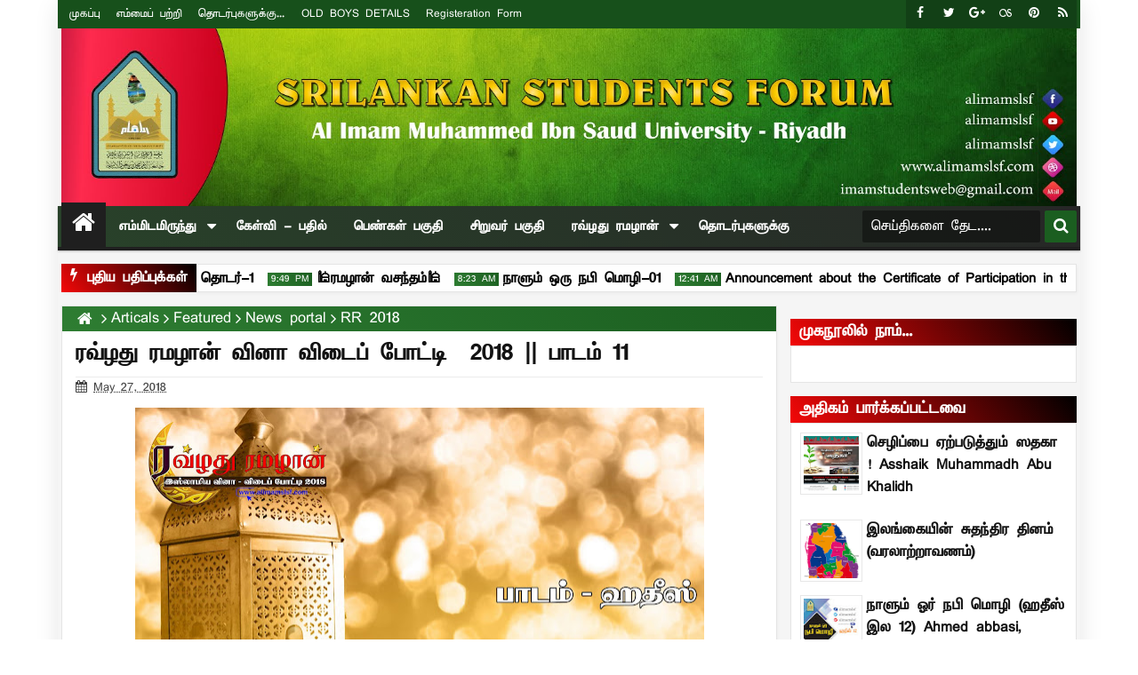

--- FILE ---
content_type: text/html; charset=UTF-8
request_url: https://www.alimamslsf.com/b/stats?style=BLACK_TRANSPARENT&timeRange=ALL_TIME&token=APq4FmCg7xwN-zR32RR6ZpAka7GKGfvMmcYnnCKciPHnFf9j4knzr-OG3IctgVSiTRB_C2kxaLswCdUm6oNg4w7IM36lloJOuw
body_size: 45
content:
{"total":438283,"sparklineOptions":{"backgroundColor":{"fillOpacity":0.1,"fill":"#000000"},"series":[{"areaOpacity":0.3,"color":"#202020"}]},"sparklineData":[[0,27],[1,26],[2,24],[3,20],[4,57],[5,51],[6,44],[7,29],[8,33],[9,29],[10,36],[11,29],[12,25],[13,37],[14,59],[15,62],[16,46],[17,53],[18,27],[19,29],[20,31],[21,29],[22,29],[23,21],[24,24],[25,23],[26,98],[27,85],[28,60],[29,16]],"nextTickMs":3600000}

--- FILE ---
content_type: text/javascript; charset=UTF-8
request_url: https://www.alimamslsf.com/feeds/posts/default?max-results=9&orderby=published&alt=json-in-script&callback=jQuery11130303784219133981_1769810489619
body_size: 6560
content:
// API callback
jQuery11130303784219133981_1769810489619({"version":"1.0","encoding":"UTF-8","feed":{"xmlns":"http://www.w3.org/2005/Atom","xmlns$openSearch":"http://a9.com/-/spec/opensearchrss/1.0/","xmlns$blogger":"http://schemas.google.com/blogger/2008","xmlns$georss":"http://www.georss.org/georss","xmlns$gd":"http://schemas.google.com/g/2005","xmlns$thr":"http://purl.org/syndication/thread/1.0","id":{"$t":"tag:blogger.com,1999:blog-3550586200191572715"},"updated":{"$t":"2024-11-06T02:26:59.812-08:00"},"category":[{"term":"News portal"},{"term":"Featured"},{"term":"Articals"},{"term":"Recent"},{"term":"video"},{"term":"Articles"},{"term":"RAMALAN"},{"term":"அஹ்மத் அப்பாஸி"},{"term":"weekly quiz"},{"term":"sajudeen"},{"term":"Hizbullah Anvari"},{"term":"RR 2018"},{"term":"நாளும் ஒரு நபி மொழி"},{"term":"வஸீம் ஹுஸைன்"},{"term":"forum"},{"term":"இல்ஹாம் கபூரி"},{"term":"Rizmy Abbasi"},{"term":"பெண்கள் பகுதி"},{"term":"ரவ்ழதுல் இல்ம் - 2023"},{"term":"புனித ஹரம் ஜூம்ஆ மொழிபெயர்ப்பு"},{"term":"ராஸிப்"},{"term":"Aasir"},{"term":"about university"},{"term":"நூற்கள்"},{"term":"fr muhammad abbasi"},{"term":"muhammad abu khalidh"},{"term":"poster"},{"term":"Arabic Articals"},{"term":"mukram"},{"term":"nimran"},{"term":"சிறுவர் பகுதி"},{"term":"Fahir zubair"},{"term":"MIM.Rizwan Hami"},{"term":"Husni mubarak ansar Gafoori"},{"term":"Naeemullah Thableegi"},{"term":"OLD BOYS STUDENTS"},{"term":"RR - 2019"},{"term":"🕌ரமழான் வசந்தம்🕌"}],"title":{"type":"text","$t":"SRILANKAN STUDENTS FORUM - IMAM UNIVERSITY "},"subtitle":{"type":"html","$t":""},"link":[{"rel":"http://schemas.google.com/g/2005#feed","type":"application/atom+xml","href":"https:\/\/www.alimamslsf.com\/feeds\/posts\/default"},{"rel":"self","type":"application/atom+xml","href":"https:\/\/www.blogger.com\/feeds\/3550586200191572715\/posts\/default?alt=json-in-script\u0026max-results=9\u0026orderby=published"},{"rel":"alternate","type":"text/html","href":"https:\/\/www.alimamslsf.com\/"},{"rel":"hub","href":"http://pubsubhubbub.appspot.com/"},{"rel":"next","type":"application/atom+xml","href":"https:\/\/www.blogger.com\/feeds\/3550586200191572715\/posts\/default?alt=json-in-script\u0026start-index=10\u0026max-results=9\u0026orderby=published"}],"author":[{"name":{"$t":"IMAM STUDENTS - Srilanka"},"uri":{"$t":"http:\/\/www.blogger.com\/profile\/06477630237427611627"},"email":{"$t":"noreply@blogger.com"},"gd$image":{"rel":"http://schemas.google.com/g/2005#thumbnail","width":"16","height":"16","src":"https:\/\/img1.blogblog.com\/img\/b16-rounded.gif"}}],"generator":{"version":"7.00","uri":"http://www.blogger.com","$t":"Blogger"},"openSearch$totalResults":{"$t":"457"},"openSearch$startIndex":{"$t":"1"},"openSearch$itemsPerPage":{"$t":"9"},"entry":[{"id":{"$t":"tag:blogger.com,1999:blog-3550586200191572715.post-950310202272098506"},"published":{"$t":"2024-03-10T20:56:00.000-07:00"},"updated":{"$t":"2024-03-10T20:56:12.671-07:00"},"title":{"type":"text","$t":"🕌ரமழான் வசந்தம்🕌  தொடர்-1"},"content":{"type":"html","$t":"\u003Cp\u003E\u003C\/p\u003E\u003Cdiv class=\"separator\" style=\"clear: both; text-align: center;\"\u003E\u003Ca href=\"https:\/\/blogger.googleusercontent.com\/img\/b\/R29vZ2xl\/AVvXsEh4eubCBE9Q7pbTbqKQ9Fybp1dAQfzrhE7cnSCLNcfaoUda-GAxGrDFMERv5LTiMT7prJgrETbvpwAtYeVInabZSkTJg0cCtNJWCP0EtWQ4H6qjXyiSMnt5kpFJeEUicHut8BGIvDcLTSlWtl3RApJVKrqYey9A_jXiVEUo98xb1sUQX6RR6eUwnNRE-78v\/s3508\/ramalaan%201%20riswan.png\" imageanchor=\"1\" style=\"margin-left: 1em; margin-right: 1em;\"\u003E\u003Cimg border=\"0\" data-original-height=\"3508\" data-original-width=\"2480\" height=\"886\" src=\"https:\/\/blogger.googleusercontent.com\/img\/b\/R29vZ2xl\/AVvXsEh4eubCBE9Q7pbTbqKQ9Fybp1dAQfzrhE7cnSCLNcfaoUda-GAxGrDFMERv5LTiMT7prJgrETbvpwAtYeVInabZSkTJg0cCtNJWCP0EtWQ4H6qjXyiSMnt5kpFJeEUicHut8BGIvDcLTSlWtl3RApJVKrqYey9A_jXiVEUo98xb1sUQX6RR6eUwnNRE-78v\/w626-h886\/ramalaan%201%20riswan.png\" width=\"626\" \/\u003E\u003C\/a\u003E\u003C\/div\u003E\u003Cbr \/\u003E\u0026nbsp;\u003Cp\u003E\u003C\/p\u003E"},"link":[{"rel":"replies","type":"application/atom+xml","href":"https:\/\/www.alimamslsf.com\/feeds\/950310202272098506\/comments\/default","title":"Post Comments"},{"rel":"replies","type":"text/html","href":"https:\/\/www.alimamslsf.com\/2024\/03\/1.html#comment-form","title":"0 Comments"},{"rel":"edit","type":"application/atom+xml","href":"https:\/\/www.blogger.com\/feeds\/3550586200191572715\/posts\/default\/950310202272098506"},{"rel":"self","type":"application/atom+xml","href":"https:\/\/www.blogger.com\/feeds\/3550586200191572715\/posts\/default\/950310202272098506"},{"rel":"alternate","type":"text/html","href":"https:\/\/www.alimamslsf.com\/2024\/03\/1.html","title":"🕌ரமழான் வசந்தம்🕌  தொடர்-1"}],"author":[{"name":{"$t":"IMAM STUDENTS - Srilanka"},"uri":{"$t":"http:\/\/www.blogger.com\/profile\/06477630237427611627"},"email":{"$t":"noreply@blogger.com"},"gd$image":{"rel":"http://schemas.google.com/g/2005#thumbnail","width":"16","height":"16","src":"https:\/\/img1.blogblog.com\/img\/b16-rounded.gif"}}],"media$thumbnail":{"xmlns$media":"http://search.yahoo.com/mrss/","url":"https:\/\/blogger.googleusercontent.com\/img\/b\/R29vZ2xl\/AVvXsEh4eubCBE9Q7pbTbqKQ9Fybp1dAQfzrhE7cnSCLNcfaoUda-GAxGrDFMERv5LTiMT7prJgrETbvpwAtYeVInabZSkTJg0cCtNJWCP0EtWQ4H6qjXyiSMnt5kpFJeEUicHut8BGIvDcLTSlWtl3RApJVKrqYey9A_jXiVEUo98xb1sUQX6RR6eUwnNRE-78v\/s72-w626-h886-c\/ramalaan%201%20riswan.png","height":"72","width":"72"},"thr$total":{"$t":"0"}},{"id":{"$t":"tag:blogger.com,1999:blog-3550586200191572715.post-4554266487448451830"},"published":{"$t":"2024-03-05T21:49:00.000-08:00"},"updated":{"$t":"2024-03-05T21:53:29.258-08:00"},"category":[{"scheme":"http://www.blogger.com/atom/ns#","term":"🕌ரமழான் வசந்தம்🕌"}],"title":{"type":"text","$t":"🕌ரமழான் வசந்தம்🕌"},"content":{"type":"html","$t":"\u003Cdiv class=\"separator\" style=\"clear: both; text-align: center;\"\u003E\u003Ca href=\"https:\/\/blogger.googleusercontent.com\/img\/b\/R29vZ2xl\/AVvXsEh8_QdtrHCcxlg53fCb7jXVjynxnMtV-mCUoI5fyoBVUvM6oDy7RcXBabI9hSgTlrjTPpMUTWKJ8imJ7oLgpPkq76zzbJSo-uvy4goLfID9lN1yJgL2BX6JbeAu5M1jyfQCb25qvxz-XfrB0S92V5a9MDv7bGkZYEzjl0YGa4dts2zQWIFkyUrSbzYTQaUv\/s4169\/%D9%84%D9%88%D8%AD%D8%A9%20%D8%A5%D8%B9%D9%84%D8%A7%D9%86%20%D9%84%D9%83%D9%84%D9%85%D8%A7%D8%AA%20%D8%A7%D9%84%D8%A5%D9%81%D8%B7%D8%A7%D8%B1-Recovered-Recovered.png\" style=\"margin-left: 1em; margin-right: 1em;\"\u003E\u003Cimg border=\"0\" data-original-height=\"4169\" data-original-width=\"2953\" height=\"778\" src=\"https:\/\/blogger.googleusercontent.com\/img\/b\/R29vZ2xl\/AVvXsEh8_QdtrHCcxlg53fCb7jXVjynxnMtV-mCUoI5fyoBVUvM6oDy7RcXBabI9hSgTlrjTPpMUTWKJ8imJ7oLgpPkq76zzbJSo-uvy4goLfID9lN1yJgL2BX6JbeAu5M1jyfQCb25qvxz-XfrB0S92V5a9MDv7bGkZYEzjl0YGa4dts2zQWIFkyUrSbzYTQaUv\/w578-h778\/%D9%84%D9%88%D8%AD%D8%A9%20%D8%A5%D8%B9%D9%84%D8%A7%D9%86%20%D9%84%D9%83%D9%84%D9%85%D8%A7%D8%AA%20%D8%A7%D9%84%D8%A5%D9%81%D8%B7%D8%A7%D8%B1-Recovered-Recovered.png\" width=\"578\" \/\u003E\u003C\/a\u003E\u003C\/div\u003E\u003Cbr \/\u003E\u003Cp\u003E\u003Cbr \/\u003E\u003C\/p\u003E"},"link":[{"rel":"replies","type":"application/atom+xml","href":"https:\/\/www.alimamslsf.com\/feeds\/4554266487448451830\/comments\/default","title":"Post Comments"},{"rel":"replies","type":"text/html","href":"https:\/\/www.alimamslsf.com\/2024\/03\/blog-post.html#comment-form","title":"0 Comments"},{"rel":"edit","type":"application/atom+xml","href":"https:\/\/www.blogger.com\/feeds\/3550586200191572715\/posts\/default\/4554266487448451830"},{"rel":"self","type":"application/atom+xml","href":"https:\/\/www.blogger.com\/feeds\/3550586200191572715\/posts\/default\/4554266487448451830"},{"rel":"alternate","type":"text/html","href":"https:\/\/www.alimamslsf.com\/2024\/03\/blog-post.html","title":"🕌ரமழான் வசந்தம்🕌"}],"author":[{"name":{"$t":"IMAM STUDENTS - Srilanka"},"uri":{"$t":"http:\/\/www.blogger.com\/profile\/06477630237427611627"},"email":{"$t":"noreply@blogger.com"},"gd$image":{"rel":"http://schemas.google.com/g/2005#thumbnail","width":"16","height":"16","src":"https:\/\/img1.blogblog.com\/img\/b16-rounded.gif"}}],"media$thumbnail":{"xmlns$media":"http://search.yahoo.com/mrss/","url":"https:\/\/blogger.googleusercontent.com\/img\/b\/R29vZ2xl\/AVvXsEh8_QdtrHCcxlg53fCb7jXVjynxnMtV-mCUoI5fyoBVUvM6oDy7RcXBabI9hSgTlrjTPpMUTWKJ8imJ7oLgpPkq76zzbJSo-uvy4goLfID9lN1yJgL2BX6JbeAu5M1jyfQCb25qvxz-XfrB0S92V5a9MDv7bGkZYEzjl0YGa4dts2zQWIFkyUrSbzYTQaUv\/s72-w578-h778-c\/%D9%84%D9%88%D8%AD%D8%A9%20%D8%A5%D8%B9%D9%84%D8%A7%D9%86%20%D9%84%D9%83%D9%84%D9%85%D8%A7%D8%AA%20%D8%A7%D9%84%D8%A5%D9%81%D8%B7%D8%A7%D8%B1-Recovered-Recovered.png","height":"72","width":"72"},"thr$total":{"$t":"0"}},{"id":{"$t":"tag:blogger.com,1999:blog-3550586200191572715.post-1078001040592449082"},"published":{"$t":"2023-12-26T08:23:00.000-08:00"},"updated":{"$t":"2023-12-26T09:04:45.026-08:00"},"category":[{"scheme":"http://www.blogger.com/atom/ns#","term":"Articals"},{"scheme":"http://www.blogger.com/atom/ns#","term":"நாளும் ஒரு நபி மொழி"}],"title":{"type":"text","$t":" நாளும் ஒரு நபி மொழி-01"},"content":{"type":"html","$t":"\u003Cp\u003E\u003C\/p\u003E\u003Cdiv class=\"separator\" style=\"clear: both; text-align: center;\"\u003E\u003Cbr \/\u003E\u003C\/div\u003E\u003Cbr \/\u003E\u003Cp\u003E\u003C\/p\u003E\u003Cbr \/\u003E\u003Cdiv class=\"separator\" style=\"clear: both; text-align: center;\"\u003E\u003Cdiv class=\"separator\" style=\"clear: both; text-align: center;\"\u003E\u003Ca href=\"https:\/\/blogger.googleusercontent.com\/img\/b\/R29vZ2xl\/AVvXsEipak4V5gDZgFNaEILQuEUcc-5rDMZLQeDOhc6kMeZfn0cFKwLBWaEUYqHoM5RlkaCa-mM2vd8Xg7fG2GVCoKVQd4se2KcgRDiAAa5tMdgA41A4uPWgb8cZh7O64D7nFkaaqAPrm_v3gTAS4HfrEzRGArTJ8VYRJcBc8WxlLLDaca7OgC4s78C5j-gJHg5Z\/s1483\/%D8%B9%D9%85%D9%84%20%D9%8A%D8%AF%D8%AE%D9%84%D9%86%D9%8A%20%D8%A7%D9%84%D8%AC%D9%86%D8%A91.png\" imageanchor=\"1\" style=\"margin-left: 1em; margin-right: 1em;\"\u003E\u003Cimg border=\"0\" data-original-height=\"1483\" data-original-width=\"1440\" height=\"547\" src=\"https:\/\/blogger.googleusercontent.com\/img\/b\/R29vZ2xl\/AVvXsEipak4V5gDZgFNaEILQuEUcc-5rDMZLQeDOhc6kMeZfn0cFKwLBWaEUYqHoM5RlkaCa-mM2vd8Xg7fG2GVCoKVQd4se2KcgRDiAAa5tMdgA41A4uPWgb8cZh7O64D7nFkaaqAPrm_v3gTAS4HfrEzRGArTJ8VYRJcBc8WxlLLDaca7OgC4s78C5j-gJHg5Z\/w473-h547\/%D8%B9%D9%85%D9%84%20%D9%8A%D8%AF%D8%AE%D9%84%D9%86%D9%8A%20%D8%A7%D9%84%D8%AC%D9%86%D8%A91.png\" width=\"473\" \/\u003E\u003C\/a\u003E\u003C\/div\u003E\u003Cbr \/\u003E\u003C\/div\u003E\u003Cbr \/\u003E"},"link":[{"rel":"replies","type":"application/atom+xml","href":"https:\/\/www.alimamslsf.com\/feeds\/1078001040592449082\/comments\/default","title":"Post Comments"},{"rel":"replies","type":"text/html","href":"https:\/\/www.alimamslsf.com\/2023\/12\/01_26.html#comment-form","title":"0 Comments"},{"rel":"edit","type":"application/atom+xml","href":"https:\/\/www.blogger.com\/feeds\/3550586200191572715\/posts\/default\/1078001040592449082"},{"rel":"self","type":"application/atom+xml","href":"https:\/\/www.blogger.com\/feeds\/3550586200191572715\/posts\/default\/1078001040592449082"},{"rel":"alternate","type":"text/html","href":"https:\/\/www.alimamslsf.com\/2023\/12\/01_26.html","title":" நாளும் ஒரு நபி மொழி-01"}],"author":[{"name":{"$t":"IMAM STUDENTS - Srilanka"},"uri":{"$t":"http:\/\/www.blogger.com\/profile\/06477630237427611627"},"email":{"$t":"noreply@blogger.com"},"gd$image":{"rel":"http://schemas.google.com/g/2005#thumbnail","width":"16","height":"16","src":"https:\/\/img1.blogblog.com\/img\/b16-rounded.gif"}}],"media$thumbnail":{"xmlns$media":"http://search.yahoo.com/mrss/","url":"https:\/\/blogger.googleusercontent.com\/img\/b\/R29vZ2xl\/AVvXsEipak4V5gDZgFNaEILQuEUcc-5rDMZLQeDOhc6kMeZfn0cFKwLBWaEUYqHoM5RlkaCa-mM2vd8Xg7fG2GVCoKVQd4se2KcgRDiAAa5tMdgA41A4uPWgb8cZh7O64D7nFkaaqAPrm_v3gTAS4HfrEzRGArTJ8VYRJcBc8WxlLLDaca7OgC4s78C5j-gJHg5Z\/s72-w473-h547-c\/%D8%B9%D9%85%D9%84%20%D9%8A%D8%AF%D8%AE%D9%84%D9%86%D9%8A%20%D8%A7%D9%84%D8%AC%D9%86%D8%A91.png","height":"72","width":"72"},"thr$total":{"$t":"0"}},{"id":{"$t":"tag:blogger.com,1999:blog-3550586200191572715.post-3169459128855159030"},"published":{"$t":"2023-10-08T00:41:00.000-07:00"},"updated":{"$t":"2023-10-08T00:41:47.401-07:00"},"title":{"type":"text","$t":"Announcement about the Certificate of Participation in the Rawlathul Ilm Competition - 2023"},"content":{"type":"html","$t":"\u003Cp\u003E\u003Cb\u003Eالسلام عليكم ورحمة الله وبركاته\u003C\/b\u003E\u003C\/p\u003E\u003Cp\u003E\u003Cb\u003EWe are pleased to inform all participants of Rawlathu Ilm Competition -2023 that certificates of participation have been sent via e-mail, everyone is requested to check the mails and collect your certificates.\u003C\/b\u003E\u003C\/p\u003E\u003Cp\u003E\u003Cb\u003E\u003Cbr \/\u003E\u003C\/b\u003E\u003C\/p\u003E\u003Cp\u003E\u003Cb\u003ECongratulations for all participants.\u003C\/b\u003E\u003C\/p\u003E\u003Cp\u003E\u003Cb\u003E\u003Cbr \/\u003E\u003C\/b\u003E\u003C\/p\u003E\u003Cp\u003E\u003Cb\u003EMedia Unit,\u003C\/b\u003E\u003C\/p\u003E\u003Cp\u003E\u003Cb\u003ERawlathul Ilm Competition -2023,\u003C\/b\u003E\u003C\/p\u003E\u003Cp\u003E\u003Cb\u003ESri Lankan students forum,\u003C\/b\u003E\u003C\/p\u003E\u003Cp\u003E\u003Cb\u003EAl Imam Islamic University, Riyadh.\u003C\/b\u003E\u003C\/p\u003E\u003Cp\u003E\u003Cb\u003E\u003Cbr \/\u003E\u003C\/b\u003E\u003C\/p\u003E\u003Cp\u003E\u003Cb\u003Eரவ்ழதுல் இல்ம் இஸ்லாமிய வினா விடை போட்டி\u0026nbsp; -2023 இல் பங்கு பற்றிய அனைவருக்கும் மின்னஞ்சல் மூலம் பங்கு பற்றியதற்கான\u0026nbsp; சான்றிதழ்கள் அனுப்பப்பட்டுள்ளன என்பதைத் தெரிவித்துக் கொள்வதில் மகிழ்ச்சியடைகிறோம், அனைவரும் அஞ்சல்களை சரிபார்த்து உங்கள் சான்றிதழ்களை பெற்றுக் கொள்ளுமாறு\u0026nbsp; கேட்டுக்கொள்கிறோம்.\u003C\/b\u003E\u003C\/p\u003E\u003Cp\u003E\u003Cb\u003E\u003Cbr \/\u003E\u003C\/b\u003E\u003C\/p\u003E\u003Cp\u003E\u003Cb\u003Eஅனைவருக்கும் எமது மனமார்ந்த\u0026nbsp;\u003C\/b\u003E\u003Cb\u003Eவாழ்த்துக்கள்.\u003C\/b\u003E\u003C\/p\u003E\u003Cp\u003E\u003Cb\u003E\u003Cbr \/\u003E\u003C\/b\u003E\u003C\/p\u003E\u003Cp\u003E\u003C\/p\u003E\u003Cp\u003E\u003Cb\u003Eஊடகப் பிரிவு,\u0026nbsp;\u003C\/b\u003E\u003C\/p\u003E\u003Cp\u003E\u003Cb\u003Eரவ்ழதுல் இல்ம் இஸ்லாமிய வினா விடை போட்டி\u0026nbsp; -2023,\u0026nbsp;\u003C\/b\u003E\u003C\/p\u003E\u003Cp\u003E\u003Cb\u003Eஇலங்கை மாணவர் ஒன்றியம்,\u0026nbsp;\u003C\/b\u003E\u003C\/p\u003E\u003Cp\u003E\u003Cb\u003Eஅல் இமாம் இஸ்லாமியப் பல்கலைக்கழகம், ரியாத்.\u003C\/b\u003E\u003C\/p\u003E\u003Cp\u003E\u003Cb\u003E\u003Cbr \/\u003E\u003C\/b\u003E\u003C\/p\u003E\u003Cp\u003E\u003Cb\u003E\u003Cbr \/\u003E\u003C\/b\u003E\u003C\/p\u003E"},"link":[{"rel":"replies","type":"application/atom+xml","href":"https:\/\/www.alimamslsf.com\/feeds\/3169459128855159030\/comments\/default","title":"Post Comments"},{"rel":"replies","type":"text/html","href":"https:\/\/www.alimamslsf.com\/2023\/10\/announcement-about-certificate-of.html#comment-form","title":"0 Comments"},{"rel":"edit","type":"application/atom+xml","href":"https:\/\/www.blogger.com\/feeds\/3550586200191572715\/posts\/default\/3169459128855159030"},{"rel":"self","type":"application/atom+xml","href":"https:\/\/www.blogger.com\/feeds\/3550586200191572715\/posts\/default\/3169459128855159030"},{"rel":"alternate","type":"text/html","href":"https:\/\/www.alimamslsf.com\/2023\/10\/announcement-about-certificate-of.html","title":"Announcement about the Certificate of Participation in the Rawlathul Ilm Competition - 2023"}],"author":[{"name":{"$t":"IMAM STUDENTS - Srilanka"},"uri":{"$t":"http:\/\/www.blogger.com\/profile\/06477630237427611627"},"email":{"$t":"noreply@blogger.com"},"gd$image":{"rel":"http://schemas.google.com/g/2005#thumbnail","width":"16","height":"16","src":"https:\/\/img1.blogblog.com\/img\/b16-rounded.gif"}}],"thr$total":{"$t":"0"}},{"id":{"$t":"tag:blogger.com,1999:blog-3550586200191572715.post-8753508952568817059"},"published":{"$t":"2023-09-12T09:32:00.005-07:00"},"updated":{"$t":"2023-09-12T10:02:16.037-07:00"},"title":{"type":"text","$t":"அல் இமாம் பல்கலைக்கழக இலங்கை மாணவர் ஒன்றியத்தினால் நடாத்தப்பட்ட 'ரவ்ழதுல் இல்ம் இஸ்லாமிய வினா விடைப்போட்டியில் பங்குபற்றி சான்றிதழ்களைப்பெற தகுதியானவர்கள் அடங்கிய பட்டியலை பின்வரும் படத்தை அழுத்தி பெற்றுக்கொள்ளலாம்."},"content":{"type":"html","$t":"\u003Cp\u003E\u003C\/p\u003E\u003Cdiv class=\"separator\" style=\"clear: both; text-align: center;\"\u003E\u003Cdiv class=\"separator\" style=\"clear: both; text-align: center;\"\u003E\u003Ca href=\"https:\/\/drive.google.com\/file\/d\/1elq3zE5ySouaaUqTOr_45dnOBIbKpaEC\/view?usp=sharing\" imageanchor=\"1\" style=\"margin-left: 1em; margin-right: 1em;\"\u003E\u003Cimg border=\"0\" data-original-height=\"4500\" data-original-width=\"8000\" height=\"335\" src=\"https:\/\/blogger.googleusercontent.com\/img\/b\/R29vZ2xl\/AVvXsEgCDnCH1Pncz-5WeNPAFrYP0PXtBWyOA_b-GmdeX-q1lOifQ0R3_fAIcnxMkfdNrMskjJFA4N0dnB4kkR-YjC4nrs5YIsdSxY1IlwzG2rkvGW57pD4mmUPzLZpnc1DLiALSrSzQpq-uipBdJmJYgdb7UG_mgJ2yAKWRPl72dpW8Dzh9VpuAmreNInq9eN5O\/w594-h335\/patricipant%20list.jpg\" width=\"594\" \/\u003E\u003C\/a\u003E\u003C\/div\u003E\u003Cbr \/\u003E\u003Cbr \/\u003E\u003C\/div\u003E\u003Cbr \/\u003E\u0026nbsp;\u003Cp\u003E\u003C\/p\u003E"},"link":[{"rel":"replies","type":"application/atom+xml","href":"https:\/\/www.alimamslsf.com\/feeds\/8753508952568817059\/comments\/default","title":"Post Comments"},{"rel":"replies","type":"text/html","href":"https:\/\/www.alimamslsf.com\/2023\/09\/blog-post_12.html#comment-form","title":"0 Comments"},{"rel":"edit","type":"application/atom+xml","href":"https:\/\/www.blogger.com\/feeds\/3550586200191572715\/posts\/default\/8753508952568817059"},{"rel":"self","type":"application/atom+xml","href":"https:\/\/www.blogger.com\/feeds\/3550586200191572715\/posts\/default\/8753508952568817059"},{"rel":"alternate","type":"text/html","href":"https:\/\/www.alimamslsf.com\/2023\/09\/blog-post_12.html","title":"அல் இமாம் பல்கலைக்கழக இலங்கை மாணவர் ஒன்றியத்தினால் நடாத்தப்பட்ட 'ரவ்ழதுல் இல்ம் இஸ்லாமிய வினா விடைப்போட்டியில் பங்குபற்றி சான்றிதழ்களைப்பெற தகுதியானவர்கள் அடங்கிய பட்டியலை பின்வரும் படத்தை அழுத்தி பெற்றுக்கொள்ளலாம்."}],"author":[{"name":{"$t":"IMAM STUDENTS - Srilanka"},"uri":{"$t":"http:\/\/www.blogger.com\/profile\/06477630237427611627"},"email":{"$t":"noreply@blogger.com"},"gd$image":{"rel":"http://schemas.google.com/g/2005#thumbnail","width":"16","height":"16","src":"https:\/\/img1.blogblog.com\/img\/b16-rounded.gif"}}],"media$thumbnail":{"xmlns$media":"http://search.yahoo.com/mrss/","url":"https:\/\/blogger.googleusercontent.com\/img\/b\/R29vZ2xl\/AVvXsEgCDnCH1Pncz-5WeNPAFrYP0PXtBWyOA_b-GmdeX-q1lOifQ0R3_fAIcnxMkfdNrMskjJFA4N0dnB4kkR-YjC4nrs5YIsdSxY1IlwzG2rkvGW57pD4mmUPzLZpnc1DLiALSrSzQpq-uipBdJmJYgdb7UG_mgJ2yAKWRPl72dpW8Dzh9VpuAmreNInq9eN5O\/s72-w594-h335-c\/patricipant%20list.jpg","height":"72","width":"72"},"thr$total":{"$t":"0"}},{"id":{"$t":"tag:blogger.com,1999:blog-3550586200191572715.post-6005776679660662538"},"published":{"$t":"2023-09-09T02:53:00.003-07:00"},"updated":{"$t":"2023-09-11T22:59:41.592-07:00"},"title":{"type":"text","$t":"வெற்றியாளர் தெரிவும் பரிசளிப்பு நிகழ்வும்"},"content":{"type":"html","$t":"\u003Cp style=\"text-align: center;\"\u003E\u0026nbsp;\u003Cb\u003E\u003Cspan style=\"color: #ffa400;\"\u003Eரவ்ழதுல் இல்ம் இஸ்லாமிய வினா விடைப் போட்டி- 2023\u003C\/span\u003E\u003C\/b\u003E\u003C\/p\u003E\u003Cp style=\"text-align: center;\"\u003E\u003Cb\u003E\u003Cspan style=\"color: #444444;\"\u003Eவெற்றியாளர் தெரிவும் பரிசளிப்பு நிகழ்வும்\u003C\/span\u003E\u003C\/b\u003E\u003C\/p\u003E\u003Cp style=\"text-align: center;\"\u003E\u003Cb\u003E\u003C\/b\u003E\u003C\/p\u003E\u003Cdiv class=\"separator\" style=\"clear: both; text-align: center;\"\u003E\u003Cb\u003E\u003Ca href=\"https:\/\/blogger.googleusercontent.com\/img\/b\/R29vZ2xl\/AVvXsEg5gKnEheBhnF3Scdho07r0GVlgFJ5YDBBh7Bcdp1IsTz9iiBqXrbCpN9mUadrLN4lGwivxjvKGvv3rO4krMdP8zv0qTTjMXZpjO_6ia1nrDFwpkcaR7U7TuziGXaTUNGiNU-wp316hR4TYJ4rFKFIRv_HK5AYDjHnlM4gSSv8j64Pu1g16bzbRWINIH2k8\/s1280\/WhatsApp%20Image%202023-09-09%20at%2012.33.28%20PM.jpeg\" imageanchor=\"1\" style=\"margin-left: 1em; margin-right: 1em;\"\u003E\u003Cimg border=\"0\" data-original-height=\"1280\" data-original-width=\"904\" height=\"378\" src=\"https:\/\/blogger.googleusercontent.com\/img\/b\/R29vZ2xl\/AVvXsEg5gKnEheBhnF3Scdho07r0GVlgFJ5YDBBh7Bcdp1IsTz9iiBqXrbCpN9mUadrLN4lGwivxjvKGvv3rO4krMdP8zv0qTTjMXZpjO_6ia1nrDFwpkcaR7U7TuziGXaTUNGiNU-wp316hR4TYJ4rFKFIRv_HK5AYDjHnlM4gSSv8j64Pu1g16bzbRWINIH2k8\/w300-h378\/WhatsApp%20Image%202023-09-09%20at%2012.33.28%20PM.jpeg\" width=\"300\" \/\u003E\u003C\/a\u003E\u003C\/b\u003E\u003C\/div\u003E\u003Cb\u003E\u003Cbr \/\u003E\u003Cspan style=\"color: #444444;\"\u003E\u003Cbr \/\u003E\u003C\/span\u003E\u003C\/b\u003E\u003Cp\u003E\u003C\/p\u003E"},"link":[{"rel":"replies","type":"application/atom+xml","href":"https:\/\/www.alimamslsf.com\/feeds\/6005776679660662538\/comments\/default","title":"Post Comments"},{"rel":"replies","type":"text/html","href":"https:\/\/www.alimamslsf.com\/2023\/09\/blog-post_9.html#comment-form","title":"0 Comments"},{"rel":"edit","type":"application/atom+xml","href":"https:\/\/www.blogger.com\/feeds\/3550586200191572715\/posts\/default\/6005776679660662538"},{"rel":"self","type":"application/atom+xml","href":"https:\/\/www.blogger.com\/feeds\/3550586200191572715\/posts\/default\/6005776679660662538"},{"rel":"alternate","type":"text/html","href":"https:\/\/www.alimamslsf.com\/2023\/09\/blog-post_9.html","title":"வெற்றியாளர் தெரிவும் பரிசளிப்பு நிகழ்வும்"}],"author":[{"name":{"$t":"IMAM STUDENTS - Srilanka"},"uri":{"$t":"http:\/\/www.blogger.com\/profile\/06477630237427611627"},"email":{"$t":"noreply@blogger.com"},"gd$image":{"rel":"http://schemas.google.com/g/2005#thumbnail","width":"16","height":"16","src":"https:\/\/img1.blogblog.com\/img\/b16-rounded.gif"}}],"media$thumbnail":{"xmlns$media":"http://search.yahoo.com/mrss/","url":"https:\/\/blogger.googleusercontent.com\/img\/b\/R29vZ2xl\/AVvXsEg5gKnEheBhnF3Scdho07r0GVlgFJ5YDBBh7Bcdp1IsTz9iiBqXrbCpN9mUadrLN4lGwivxjvKGvv3rO4krMdP8zv0qTTjMXZpjO_6ia1nrDFwpkcaR7U7TuziGXaTUNGiNU-wp316hR4TYJ4rFKFIRv_HK5AYDjHnlM4gSSv8j64Pu1g16bzbRWINIH2k8\/s72-w300-h378-c\/WhatsApp%20Image%202023-09-09%20at%2012.33.28%20PM.jpeg","height":"72","width":"72"},"thr$total":{"$t":"0"}},{"id":{"$t":"tag:blogger.com,1999:blog-3550586200191572715.post-7593464128133459379"},"published":{"$t":"2023-07-30T17:47:00.006-07:00"},"updated":{"$t":"2023-07-30T17:47:38.724-07:00"},"category":[{"scheme":"http://www.blogger.com/atom/ns#","term":"Articals"},{"scheme":"http://www.blogger.com/atom/ns#","term":"Articles"},{"scheme":"http://www.blogger.com/atom/ns#","term":"Featured"},{"scheme":"http://www.blogger.com/atom/ns#","term":"News portal"},{"scheme":"http://www.blogger.com/atom/ns#","term":"Recent"},{"scheme":"http://www.blogger.com/atom/ns#","term":"ரவ்ழதுல் இல்ம் - 2023"}],"title":{"type":"text","$t":"ரவ்ழதுல் இல்ம் - 2023 பரீட்சை வினாக்கள்"},"content":{"type":"html","$t":"\u003Cp\u003E\u0026nbsp;\u003C\/p\u003E\u003Cdiv class=\"separator\" style=\"clear: both; text-align: center;\"\u003E\u003Ca href=\"https:\/\/forms.gle\/nFELRa5jvoPhr76z6\" imageanchor=\"1\" style=\"margin-left: 1em; margin-right: 1em;\" target=\"_blank\"\u003E\u003Cimg border=\"0\" data-original-height=\"4500\" data-original-width=\"8000\" height=\"360\" src=\"https:\/\/blogger.googleusercontent.com\/img\/b\/R29vZ2xl\/AVvXsEjPk0jFTHKbMIMxkn_cRGwD_VgoIBc_X2I3Zu6CuvYahbZwAKtMMa2crj3JC77wC2GKU9sF08lgSSaIj1qZ17kko2HyuAxKrIkbjF-rIYSE6uUvSVJ3LLF3s85V9kuZgXCYORXN4rr88uyYFOPGrGP1-6p95FE80okdSm21yDkWWHB5hFCD5lkNex3vyILx\/w640-h360\/last-01.jpg\" width=\"640\" \/\u003E\u003C\/a\u003E\u003C\/div\u003E\u003Cbr \/\u003E\u003Cp\u003E\u003C\/p\u003E\u003Cp\u003E\u003Cbr \/\u003E\u003C\/p\u003E\u003Cp\u003Eரவ்ழதுல் இல்ம் - 2023 போட்டியின் இறுதிப்பரீட்சைக்குரிய\u0026nbsp; Google form இனை பெற்றுக் கொள்ள மேலே உள்ள படத்தை Click செய்யுங்கள்.\u003C\/p\u003E"},"link":[{"rel":"replies","type":"application/atom+xml","href":"https:\/\/www.alimamslsf.com\/feeds\/7593464128133459379\/comments\/default","title":"Post Comments"},{"rel":"replies","type":"text/html","href":"https:\/\/www.alimamslsf.com\/2023\/07\/2023_34.html#comment-form","title":"0 Comments"},{"rel":"edit","type":"application/atom+xml","href":"https:\/\/www.blogger.com\/feeds\/3550586200191572715\/posts\/default\/7593464128133459379"},{"rel":"self","type":"application/atom+xml","href":"https:\/\/www.blogger.com\/feeds\/3550586200191572715\/posts\/default\/7593464128133459379"},{"rel":"alternate","type":"text/html","href":"https:\/\/www.alimamslsf.com\/2023\/07\/2023_34.html","title":"ரவ்ழதுல் இல்ம் - 2023 பரீட்சை வினாக்கள்"}],"author":[{"name":{"$t":"IMAM STUDENTS - Srilanka"},"uri":{"$t":"http:\/\/www.blogger.com\/profile\/06477630237427611627"},"email":{"$t":"noreply@blogger.com"},"gd$image":{"rel":"http://schemas.google.com/g/2005#thumbnail","width":"16","height":"16","src":"https:\/\/img1.blogblog.com\/img\/b16-rounded.gif"}}],"media$thumbnail":{"xmlns$media":"http://search.yahoo.com/mrss/","url":"https:\/\/blogger.googleusercontent.com\/img\/b\/R29vZ2xl\/AVvXsEjPk0jFTHKbMIMxkn_cRGwD_VgoIBc_X2I3Zu6CuvYahbZwAKtMMa2crj3JC77wC2GKU9sF08lgSSaIj1qZ17kko2HyuAxKrIkbjF-rIYSE6uUvSVJ3LLF3s85V9kuZgXCYORXN4rr88uyYFOPGrGP1-6p95FE80okdSm21yDkWWHB5hFCD5lkNex3vyILx\/s72-w640-h360-c\/last-01.jpg","height":"72","width":"72"},"thr$total":{"$t":"0"}},{"id":{"$t":"tag:blogger.com,1999:blog-3550586200191572715.post-4977710708094075672"},"published":{"$t":"2023-07-30T08:34:00.002-07:00"},"updated":{"$t":"2023-07-30T08:34:16.659-07:00"},"category":[{"scheme":"http://www.blogger.com/atom/ns#","term":"Articals"},{"scheme":"http://www.blogger.com/atom/ns#","term":"Articles"},{"scheme":"http://www.blogger.com/atom/ns#","term":"Featured"},{"scheme":"http://www.blogger.com/atom/ns#","term":"News portal"},{"scheme":"http://www.blogger.com/atom/ns#","term":"ரவ்ழதுல் இல்ம் - 2023"}],"title":{"type":"text","$t":"ரவ்ழதுல் இல்ம் – 2023  பரீட்சையில் கலந்து கொள்ள இருப்பவர்களுக்கான  அறிவுறுத்தல்கள்."},"content":{"type":"html","$t":"\u003Cp\u003E\u0026nbsp;\u003C\/p\u003E\u003Cdiv class=\"separator\" style=\"clear: both; text-align: center;\"\u003E\u003Ca href=\"https:\/\/blogger.googleusercontent.com\/img\/b\/R29vZ2xl\/AVvXsEi0Erde2UUwY0X7NocEh9CfuTsJFRgXrbBhS6JAVV6VrLPUAWfrAX33F1zJL0T3eCcHv5kxLukoEHiSdDuiufZ9DsH0mKvj4PICPaE3P0I6GRZ5-pH5CT3ppSet6Nh4qQ1-gbOttAXwBdiZG8u6TFOiu3JPzE1W2i-_98RREQobzgdTDOJPXNO3LRP3bjRa\/s8000\/444444444-01.jpg\" imageanchor=\"1\" style=\"margin-left: 1em; margin-right: 1em;\"\u003E\u003Cimg border=\"0\" data-original-height=\"4500\" data-original-width=\"8000\" height=\"360\" src=\"https:\/\/blogger.googleusercontent.com\/img\/b\/R29vZ2xl\/AVvXsEi0Erde2UUwY0X7NocEh9CfuTsJFRgXrbBhS6JAVV6VrLPUAWfrAX33F1zJL0T3eCcHv5kxLukoEHiSdDuiufZ9DsH0mKvj4PICPaE3P0I6GRZ5-pH5CT3ppSet6Nh4qQ1-gbOttAXwBdiZG8u6TFOiu3JPzE1W2i-_98RREQobzgdTDOJPXNO3LRP3bjRa\/w640-h360\/444444444-01.jpg\" width=\"640\" \/\u003E\u003C\/a\u003E\u003C\/div\u003E\u003Cbr \/\u003E\u003Cbr \/\u003E\u003Cp\u003E\u003C\/p\u003E\u003Cp\u003Eஅஸ்ஸலாமு அலைக்கும் வரஹ்மதுல்லாஹி வபரகாதுஹூ\u003Cbr \/\u003E\u003Cbr \/\u003E\u003Cbr \/\u003E🎤🎤 ரவ்ழதுல் இல்ம் – 2023\u0026nbsp; பரீட்சையில் கலந்து கொள்ள இருப்பவர்களுக்கான\u0026nbsp; அறிவுறுத்தல்கள்.\u003Cbr \/\u003E\u003Cbr \/\u003E01.\u0026nbsp;\u0026nbsp; \u0026nbsp;பரீட்சையில் கலந்து கொள்பவர் கட்டாயம் 14 வயதிற்கு மேற்பட்டவராக இருத்தல் வேண்டும்.\u003Cbr \/\u003E\u003Cbr \/\u003E02.\u0026nbsp;\u0026nbsp; \u0026nbsp;முதல் பக்கத்தில் கேட்கப்பட்டுள்ள விபரங்களுக்கு மிகத் தெளிவாக பதில்களை வழங்க வேண்டும். தங்களால் ஏற்படும் தவறுகளுக்கு போட்டிக் குழு பொறுப்பாகமாட்டாது.\u003Cbr \/\u003E\u003Cbr \/\u003E03.\u0026nbsp;\u0026nbsp; \u0026nbsp;போட்டியில் கலந்து கொள்பவர் கூகுள் போமினை\u0026nbsp; திறக்கும்\u0026nbsp; போது பயன்படுத்தும்\u0026nbsp; கைத்தொலைபேசி அல்லது கணணியில் ஈமெயில் கட்டாயம்\u0026nbsp; திறந்திருக்க வேண்டும்.\u0026nbsp; ஒரு ஈமெயில் மூலமாக ஒருவர் மாத்திரமே பங்கு கொள்ள முடியும். ஈமெயில் திறக்கப்பட்டிராத டிவைஸில்\u0026nbsp; பரீட்சையில் பங்குபற்ற முடியாமல் போகலாம்.\u003Cbr \/\u003E\u003Cbr \/\u003E04.\u0026nbsp;\u0026nbsp; \u0026nbsp;பரீட்சைக்கான\u0026nbsp; கூகுள் போம் ஜூலை\u0026nbsp; 31 திங்கள்\u0026nbsp; காலை 06.00 முதல்\u0026nbsp; ஓகஸ்ட் 01 செய்வாய் நள்ளிரவு 12.00 மணி வரை விடையளிப்பதற்காக திறந்திருக்கும். அதற்குப் பின்னால் விடையளிக்க முடியாது.\u003Cbr \/\u003E\u003Cbr \/\u003E05.\u0026nbsp;\u0026nbsp; \u0026nbsp;நீங்கள் அளித்த பதில்களுக்கான புள்ளிகள்\u0026nbsp; செவ்வாய் நள்ளிரவு 12.00 பின்னரே கூகுள் போமில் காண்பிக்கப்படும்.\u003Cbr \/\u003E\u003Cbr \/\u003E06.\u0026nbsp;\u0026nbsp; \u0026nbsp;சான்றிதழ்கள் யாவும் ஈமெயிலுக்கே அனுப்படும் என்பதால்\u0026nbsp; ஈமெயிலை சரியாக குறிப்பிடவும்.\u003Cbr \/\u003E\u003Cbr \/\u003E07.\u0026nbsp;\u0026nbsp; \u0026nbsp;வெற்றியாளர்கள் விபரம் எங்களது இணையத்தளத்திலும், முகநூலிலும் வெளியிடப்படும்.\u003C\/p\u003E"},"link":[{"rel":"replies","type":"application/atom+xml","href":"https:\/\/www.alimamslsf.com\/feeds\/4977710708094075672\/comments\/default","title":"Post Comments"},{"rel":"replies","type":"text/html","href":"https:\/\/www.alimamslsf.com\/2023\/07\/2023_30.html#comment-form","title":"0 Comments"},{"rel":"edit","type":"application/atom+xml","href":"https:\/\/www.blogger.com\/feeds\/3550586200191572715\/posts\/default\/4977710708094075672"},{"rel":"self","type":"application/atom+xml","href":"https:\/\/www.blogger.com\/feeds\/3550586200191572715\/posts\/default\/4977710708094075672"},{"rel":"alternate","type":"text/html","href":"https:\/\/www.alimamslsf.com\/2023\/07\/2023_30.html","title":"ரவ்ழதுல் இல்ம் – 2023  பரீட்சையில் கலந்து கொள்ள இருப்பவர்களுக்கான  அறிவுறுத்தல்கள்."}],"author":[{"name":{"$t":"IMAM STUDENTS - Srilanka"},"uri":{"$t":"http:\/\/www.blogger.com\/profile\/06477630237427611627"},"email":{"$t":"noreply@blogger.com"},"gd$image":{"rel":"http://schemas.google.com/g/2005#thumbnail","width":"16","height":"16","src":"https:\/\/img1.blogblog.com\/img\/b16-rounded.gif"}}],"media$thumbnail":{"xmlns$media":"http://search.yahoo.com/mrss/","url":"https:\/\/blogger.googleusercontent.com\/img\/b\/R29vZ2xl\/AVvXsEi0Erde2UUwY0X7NocEh9CfuTsJFRgXrbBhS6JAVV6VrLPUAWfrAX33F1zJL0T3eCcHv5kxLukoEHiSdDuiufZ9DsH0mKvj4PICPaE3P0I6GRZ5-pH5CT3ppSet6Nh4qQ1-gbOttAXwBdiZG8u6TFOiu3JPzE1W2i-_98RREQobzgdTDOJPXNO3LRP3bjRa\/s72-w640-h360-c\/444444444-01.jpg","height":"72","width":"72"},"thr$total":{"$t":"0"}},{"id":{"$t":"tag:blogger.com,1999:blog-3550586200191572715.post-3532872287955210591"},"published":{"$t":"2023-07-29T17:51:00.007-07:00"},"updated":{"$t":"2023-07-29T17:51:54.176-07:00"},"category":[{"scheme":"http://www.blogger.com/atom/ns#","term":"Articals"},{"scheme":"http://www.blogger.com/atom/ns#","term":"Articles"},{"scheme":"http://www.blogger.com/atom/ns#","term":"Featured"},{"scheme":"http://www.blogger.com/atom/ns#","term":"News portal"},{"scheme":"http://www.blogger.com/atom/ns#","term":"poster"},{"scheme":"http://www.blogger.com/atom/ns#","term":"Recent"},{"scheme":"http://www.blogger.com/atom/ns#","term":"ரவ்ழதுல் இல்ம் - 2023"}],"title":{"type":"text","$t":"ரவ்ழதுல் இல்ம் - 2023  அகீதா மற்றும் பிக்ஹ் ஆகிய முழுப்பாடங்களும் pdf வடிவில் "},"content":{"type":"html","$t":"\u003Cp\u003E\u003C\/p\u003E\u003Cdiv class=\"separator\" style=\"clear: both; text-align: center;\"\u003E\u003Ca href=\"https:\/\/blogger.googleusercontent.com\/img\/b\/R29vZ2xl\/AVvXsEgHTMfgbwyEfqXisyOL4cer4fYRxn00sLr-Dho2cZZm2JGU3p0rMVKKAgfs7i5XdV8mDEVQEwgDN9-d5JTQqsGqkiwySeDbcltw-8QYoHK-3NU1IXbVvc3dvDEYe8c6WbyciZNs3hlBY3T608e8KORsCRq5eF-ncilJSFnvagYOvYpS4ppV15lj3Gn3DzrH\/s8000\/Untitled-4%20%5BRecovered%5D-01.jpg\" imageanchor=\"1\" style=\"margin-left: 1em; margin-right: 1em;\"\u003E\u003Cimg border=\"0\" data-original-height=\"4500\" data-original-width=\"8000\" height=\"360\" src=\"https:\/\/blogger.googleusercontent.com\/img\/b\/R29vZ2xl\/AVvXsEgHTMfgbwyEfqXisyOL4cer4fYRxn00sLr-Dho2cZZm2JGU3p0rMVKKAgfs7i5XdV8mDEVQEwgDN9-d5JTQqsGqkiwySeDbcltw-8QYoHK-3NU1IXbVvc3dvDEYe8c6WbyciZNs3hlBY3T608e8KORsCRq5eF-ncilJSFnvagYOvYpS4ppV15lj3Gn3DzrH\/w640-h360\/Untitled-4%20%5BRecovered%5D-01.jpg\" width=\"640\" \/\u003E\u003C\/a\u003E\u003C\/div\u003E\u003Cbr \/\u003E\u0026nbsp;\u003Cp\u003E\u003C\/p\u003E\u003Cp\u003Eஇன்றோடு எமது போட்டிற்கான அனைத்து பாடங்களும் நிறைவிற்கு வருகின்றன. இன்ஷா அல்லாஹ் நாளைய தினம் பரீட்சைகள் இடம் பெறும். அது பற்றிய முழு விபரங்களையும் இன்றைய நாளில் வெளியிடுவோம்!.\u003Cbr \/\u003E\u003Cbr \/\u003E\u003Cb\u003Eஅகீதா பாடத்தினுடைய முழு\u0026nbsp; pdf\u003C\/b\u003E\u003C\/p\u003E\u003Cp\u003Ehttps:\/\/drive.google.com\/file\/d\/1Egkk9cWFU5P4-gfZK5oGdV-sQu_DdrLe\/view?usp=drive_link\u003Cbr \/\u003E\u003Cbr \/\u003E\u003C\/p\u003E\u003Cp\u003E\u003Cb\u003Eபிக்ஹ் பாடத்தினுடைய முழு\u0026nbsp; pdf\u003C\/b\u003E\u003C\/p\u003E\u003Cp\u003E\u003Cb\u003E\u003Cbr \/\u003E\u003C\/b\u003Ehttps:\/\/drive.google.com\/file\/d\/1EkSOZCzZD-09LDJ14MD-kuQfyabiOO_0\/view?usp=drive_link\u003Cbr \/\u003E\u003Cbr \/\u003E\u003Cbr \/\u003E\u003C\/p\u003E"},"link":[{"rel":"replies","type":"application/atom+xml","href":"https:\/\/www.alimamslsf.com\/feeds\/3532872287955210591\/comments\/default","title":"Post Comments"},{"rel":"replies","type":"text/html","href":"https:\/\/www.alimamslsf.com\/2023\/07\/2023-pdf.html#comment-form","title":"0 Comments"},{"rel":"edit","type":"application/atom+xml","href":"https:\/\/www.blogger.com\/feeds\/3550586200191572715\/posts\/default\/3532872287955210591"},{"rel":"self","type":"application/atom+xml","href":"https:\/\/www.blogger.com\/feeds\/3550586200191572715\/posts\/default\/3532872287955210591"},{"rel":"alternate","type":"text/html","href":"https:\/\/www.alimamslsf.com\/2023\/07\/2023-pdf.html","title":"ரவ்ழதுல் இல்ம் - 2023  அகீதா மற்றும் பிக்ஹ் ஆகிய முழுப்பாடங்களும் pdf வடிவில் "}],"author":[{"name":{"$t":"IMAM STUDENTS - Srilanka"},"uri":{"$t":"http:\/\/www.blogger.com\/profile\/06477630237427611627"},"email":{"$t":"noreply@blogger.com"},"gd$image":{"rel":"http://schemas.google.com/g/2005#thumbnail","width":"16","height":"16","src":"https:\/\/img1.blogblog.com\/img\/b16-rounded.gif"}}],"media$thumbnail":{"xmlns$media":"http://search.yahoo.com/mrss/","url":"https:\/\/blogger.googleusercontent.com\/img\/b\/R29vZ2xl\/AVvXsEgHTMfgbwyEfqXisyOL4cer4fYRxn00sLr-Dho2cZZm2JGU3p0rMVKKAgfs7i5XdV8mDEVQEwgDN9-d5JTQqsGqkiwySeDbcltw-8QYoHK-3NU1IXbVvc3dvDEYe8c6WbyciZNs3hlBY3T608e8KORsCRq5eF-ncilJSFnvagYOvYpS4ppV15lj3Gn3DzrH\/s72-w640-h360-c\/Untitled-4%20%5BRecovered%5D-01.jpg","height":"72","width":"72"},"thr$total":{"$t":"0"}}]}});